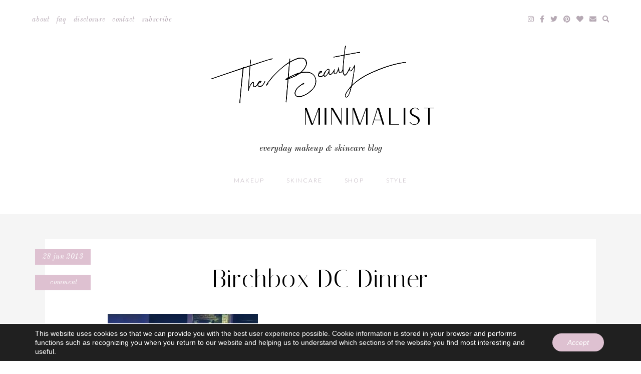

--- FILE ---
content_type: text/html; charset=UTF-8
request_url: https://thebeautyminimalist.com/link-love-birchbox-in-dc/photo-6/
body_size: 10942
content:
<!DOCTYPE html>
<html lang="en-US">
<head>
<meta charset="UTF-8">
<meta name="viewport" content="width=device-width, initial-scale=1">
<link rel="profile" href="https://gmpg.org/xfn/11">
<link rel="pingback" href="https://thebeautyminimalist.com/xmlrpc.php">

<meta name='robots' content='index, follow, max-image-preview:large, max-snippet:-1, max-video-preview:-1' />

	<!-- This site is optimized with the Yoast SEO plugin v19.4 - https://yoast.com/wordpress/plugins/seo/ -->
	<title>Birchbox DC Dinner - The Beauty Minimalist</title>
	<link rel="canonical" href="https://thebeautyminimalist.com/wp-content/uploads/2013/06/photo-6.jpg" />
	<meta property="og:locale" content="en_US" />
	<meta property="og:type" content="article" />
	<meta property="og:title" content="Birchbox DC Dinner - The Beauty Minimalist" />
	<meta property="og:url" content="https://thebeautyminimalist.com/wp-content/uploads/2013/06/photo-6.jpg" />
	<meta property="og:site_name" content="The Beauty Minimalist" />
	<meta property="article:publisher" content="https://www.facebook.com/thebeautyminimalist" />
	<meta property="og:image" content="https://thebeautyminimalist.com/wp-content/uploads/2013/06/photo-6.jpg" />
	<meta property="og:image:width" content="1912" />
	<meta property="og:image:height" content="1912" />
	<meta property="og:image:type" content="image/jpeg" />
	<meta name="twitter:card" content="summary_large_image" />
	<meta name="twitter:site" content="@karavferguson" />
	<!-- / Yoast SEO plugin. -->


<link rel='dns-prefetch' href='//fonts.googleapis.com' />
<link rel='dns-prefetch' href='//use.fontawesome.com' />
<link rel='dns-prefetch' href='//s.w.org' />
<link rel="alternate" type="application/rss+xml" title="The Beauty Minimalist &raquo; Feed" href="https://thebeautyminimalist.com/feed/" />
<link rel="alternate" type="application/rss+xml" title="The Beauty Minimalist &raquo; Comments Feed" href="https://thebeautyminimalist.com/comments/feed/" />
<link rel="alternate" type="application/rss+xml" title="The Beauty Minimalist &raquo; Birchbox DC Dinner Comments Feed" href="https://thebeautyminimalist.com/link-love-birchbox-in-dc/photo-6/feed/" />
		<!-- This site uses the Google Analytics by MonsterInsights plugin v9.11.1 - Using Analytics tracking - https://www.monsterinsights.com/ -->
							<script src="//www.googletagmanager.com/gtag/js?id=G-TEVNY6CM21"  data-cfasync="false" data-wpfc-render="false" type="text/javascript" async></script>
			<script data-cfasync="false" data-wpfc-render="false" type="text/javascript">
				var mi_version = '9.11.1';
				var mi_track_user = true;
				var mi_no_track_reason = '';
								var MonsterInsightsDefaultLocations = {"page_location":"https:\/\/thebeautyminimalist.com\/link-love-birchbox-in-dc\/photo-6\/"};
								if ( typeof MonsterInsightsPrivacyGuardFilter === 'function' ) {
					var MonsterInsightsLocations = (typeof MonsterInsightsExcludeQuery === 'object') ? MonsterInsightsPrivacyGuardFilter( MonsterInsightsExcludeQuery ) : MonsterInsightsPrivacyGuardFilter( MonsterInsightsDefaultLocations );
				} else {
					var MonsterInsightsLocations = (typeof MonsterInsightsExcludeQuery === 'object') ? MonsterInsightsExcludeQuery : MonsterInsightsDefaultLocations;
				}

								var disableStrs = [
										'ga-disable-G-TEVNY6CM21',
									];

				/* Function to detect opted out users */
				function __gtagTrackerIsOptedOut() {
					for (var index = 0; index < disableStrs.length; index++) {
						if (document.cookie.indexOf(disableStrs[index] + '=true') > -1) {
							return true;
						}
					}

					return false;
				}

				/* Disable tracking if the opt-out cookie exists. */
				if (__gtagTrackerIsOptedOut()) {
					for (var index = 0; index < disableStrs.length; index++) {
						window[disableStrs[index]] = true;
					}
				}

				/* Opt-out function */
				function __gtagTrackerOptout() {
					for (var index = 0; index < disableStrs.length; index++) {
						document.cookie = disableStrs[index] + '=true; expires=Thu, 31 Dec 2099 23:59:59 UTC; path=/';
						window[disableStrs[index]] = true;
					}
				}

				if ('undefined' === typeof gaOptout) {
					function gaOptout() {
						__gtagTrackerOptout();
					}
				}
								window.dataLayer = window.dataLayer || [];

				window.MonsterInsightsDualTracker = {
					helpers: {},
					trackers: {},
				};
				if (mi_track_user) {
					function __gtagDataLayer() {
						dataLayer.push(arguments);
					}

					function __gtagTracker(type, name, parameters) {
						if (!parameters) {
							parameters = {};
						}

						if (parameters.send_to) {
							__gtagDataLayer.apply(null, arguments);
							return;
						}

						if (type === 'event') {
														parameters.send_to = monsterinsights_frontend.v4_id;
							var hookName = name;
							if (typeof parameters['event_category'] !== 'undefined') {
								hookName = parameters['event_category'] + ':' + name;
							}

							if (typeof MonsterInsightsDualTracker.trackers[hookName] !== 'undefined') {
								MonsterInsightsDualTracker.trackers[hookName](parameters);
							} else {
								__gtagDataLayer('event', name, parameters);
							}
							
						} else {
							__gtagDataLayer.apply(null, arguments);
						}
					}

					__gtagTracker('js', new Date());
					__gtagTracker('set', {
						'developer_id.dZGIzZG': true,
											});
					if ( MonsterInsightsLocations.page_location ) {
						__gtagTracker('set', MonsterInsightsLocations);
					}
										__gtagTracker('config', 'G-TEVNY6CM21', {"forceSSL":"true"} );
										window.gtag = __gtagTracker;										(function () {
						/* https://developers.google.com/analytics/devguides/collection/analyticsjs/ */
						/* ga and __gaTracker compatibility shim. */
						var noopfn = function () {
							return null;
						};
						var newtracker = function () {
							return new Tracker();
						};
						var Tracker = function () {
							return null;
						};
						var p = Tracker.prototype;
						p.get = noopfn;
						p.set = noopfn;
						p.send = function () {
							var args = Array.prototype.slice.call(arguments);
							args.unshift('send');
							__gaTracker.apply(null, args);
						};
						var __gaTracker = function () {
							var len = arguments.length;
							if (len === 0) {
								return;
							}
							var f = arguments[len - 1];
							if (typeof f !== 'object' || f === null || typeof f.hitCallback !== 'function') {
								if ('send' === arguments[0]) {
									var hitConverted, hitObject = false, action;
									if ('event' === arguments[1]) {
										if ('undefined' !== typeof arguments[3]) {
											hitObject = {
												'eventAction': arguments[3],
												'eventCategory': arguments[2],
												'eventLabel': arguments[4],
												'value': arguments[5] ? arguments[5] : 1,
											}
										}
									}
									if ('pageview' === arguments[1]) {
										if ('undefined' !== typeof arguments[2]) {
											hitObject = {
												'eventAction': 'page_view',
												'page_path': arguments[2],
											}
										}
									}
									if (typeof arguments[2] === 'object') {
										hitObject = arguments[2];
									}
									if (typeof arguments[5] === 'object') {
										Object.assign(hitObject, arguments[5]);
									}
									if ('undefined' !== typeof arguments[1].hitType) {
										hitObject = arguments[1];
										if ('pageview' === hitObject.hitType) {
											hitObject.eventAction = 'page_view';
										}
									}
									if (hitObject) {
										action = 'timing' === arguments[1].hitType ? 'timing_complete' : hitObject.eventAction;
										hitConverted = mapArgs(hitObject);
										__gtagTracker('event', action, hitConverted);
									}
								}
								return;
							}

							function mapArgs(args) {
								var arg, hit = {};
								var gaMap = {
									'eventCategory': 'event_category',
									'eventAction': 'event_action',
									'eventLabel': 'event_label',
									'eventValue': 'event_value',
									'nonInteraction': 'non_interaction',
									'timingCategory': 'event_category',
									'timingVar': 'name',
									'timingValue': 'value',
									'timingLabel': 'event_label',
									'page': 'page_path',
									'location': 'page_location',
									'title': 'page_title',
									'referrer' : 'page_referrer',
								};
								for (arg in args) {
																		if (!(!args.hasOwnProperty(arg) || !gaMap.hasOwnProperty(arg))) {
										hit[gaMap[arg]] = args[arg];
									} else {
										hit[arg] = args[arg];
									}
								}
								return hit;
							}

							try {
								f.hitCallback();
							} catch (ex) {
							}
						};
						__gaTracker.create = newtracker;
						__gaTracker.getByName = newtracker;
						__gaTracker.getAll = function () {
							return [];
						};
						__gaTracker.remove = noopfn;
						__gaTracker.loaded = true;
						window['__gaTracker'] = __gaTracker;
					})();
									} else {
										console.log("");
					(function () {
						function __gtagTracker() {
							return null;
						}

						window['__gtagTracker'] = __gtagTracker;
						window['gtag'] = __gtagTracker;
					})();
									}
			</script>
							<!-- / Google Analytics by MonsterInsights -->
				<script type="text/javascript">
			window._wpemojiSettings = {"baseUrl":"https:\/\/s.w.org\/images\/core\/emoji\/13.1.0\/72x72\/","ext":".png","svgUrl":"https:\/\/s.w.org\/images\/core\/emoji\/13.1.0\/svg\/","svgExt":".svg","source":{"concatemoji":"https:\/\/thebeautyminimalist.com\/wp-includes\/js\/wp-emoji-release.min.js?ver=5.8.12"}};
			!function(e,a,t){var n,r,o,i=a.createElement("canvas"),p=i.getContext&&i.getContext("2d");function s(e,t){var a=String.fromCharCode;p.clearRect(0,0,i.width,i.height),p.fillText(a.apply(this,e),0,0);e=i.toDataURL();return p.clearRect(0,0,i.width,i.height),p.fillText(a.apply(this,t),0,0),e===i.toDataURL()}function c(e){var t=a.createElement("script");t.src=e,t.defer=t.type="text/javascript",a.getElementsByTagName("head")[0].appendChild(t)}for(o=Array("flag","emoji"),t.supports={everything:!0,everythingExceptFlag:!0},r=0;r<o.length;r++)t.supports[o[r]]=function(e){if(!p||!p.fillText)return!1;switch(p.textBaseline="top",p.font="600 32px Arial",e){case"flag":return s([127987,65039,8205,9895,65039],[127987,65039,8203,9895,65039])?!1:!s([55356,56826,55356,56819],[55356,56826,8203,55356,56819])&&!s([55356,57332,56128,56423,56128,56418,56128,56421,56128,56430,56128,56423,56128,56447],[55356,57332,8203,56128,56423,8203,56128,56418,8203,56128,56421,8203,56128,56430,8203,56128,56423,8203,56128,56447]);case"emoji":return!s([10084,65039,8205,55357,56613],[10084,65039,8203,55357,56613])}return!1}(o[r]),t.supports.everything=t.supports.everything&&t.supports[o[r]],"flag"!==o[r]&&(t.supports.everythingExceptFlag=t.supports.everythingExceptFlag&&t.supports[o[r]]);t.supports.everythingExceptFlag=t.supports.everythingExceptFlag&&!t.supports.flag,t.DOMReady=!1,t.readyCallback=function(){t.DOMReady=!0},t.supports.everything||(n=function(){t.readyCallback()},a.addEventListener?(a.addEventListener("DOMContentLoaded",n,!1),e.addEventListener("load",n,!1)):(e.attachEvent("onload",n),a.attachEvent("onreadystatechange",function(){"complete"===a.readyState&&t.readyCallback()})),(n=t.source||{}).concatemoji?c(n.concatemoji):n.wpemoji&&n.twemoji&&(c(n.twemoji),c(n.wpemoji)))}(window,document,window._wpemojiSettings);
		</script>
		<style type="text/css">
img.wp-smiley,
img.emoji {
	display: inline !important;
	border: none !important;
	box-shadow: none !important;
	height: 1em !important;
	width: 1em !important;
	margin: 0 .07em !important;
	vertical-align: -0.1em !important;
	background: none !important;
	padding: 0 !important;
}
</style>
	<link rel='stylesheet' id='sbi_styles-css'  href='https://thebeautyminimalist.com/wp-content/plugins/instagram-feed/css/sbi-styles.min.css?ver=6.9.1' type='text/css' media='all' />
<link rel='stylesheet' id='wp-block-library-css'  href='https://thebeautyminimalist.com/wp-includes/css/dist/block-library/style.min.css?ver=5.8.12' type='text/css' media='all' />
<style id='empress-shop-the-post-style-inline-css' type='text/css'>
/**
 * Public styles.
 */

 body:not(.empress) .em-shop-the-post {
	padding: 20px;
	margin-top: 20px;
	text-align: center;
	border: 1px solid #eee;
}

body:not(.empress) h3.em-shop-title {
	margin: 0 0 10px 0;
}

.em-shop-products { position: relative; background: #FFF; padding: 0; margin: 1.5em 0; }
.em-shop-code .em-shop-products { margin: 0; }
.em-shop-products.em-shop-products-grid { padding: 0; }

/* Individual product */
.em-shop-product a { 
	display: block;
	padding: 5px;
	-webkit-transition: all .3s ease-in-out;
	-moz-transition: all .3s ease-in-out;
	-ms-transition: all .3s ease-in-out;
	-o-transition: all .3s ease-in-out;
	transition: all .3s ease-in-out;
}

.em-shop-product a:hover {
	opacity: .7;
}

/* Grid display */
.em-shop-products-grid { display: grid; grid-template-columns: 1fr 1fr 1fr; gap: 20px; }

/* Carousel Styles */

.em-shop-products-carousel .slick-arrow { cursor: pointer; position: absolute; z-index: 100; top: 50%; transform: translateY(-50%); text-indent: -9999px; border-radius: 50%; width: 40px; height: 40px; padding: 0; margin: 0; display: inline-block; background: #FFF; border: 2px solid #000; }
.em-shop-products-carousel .slick-arrow:hover { background: #000; }
.em-shop-products-carousel .slick-arrow.slick-prev { left: -10px; }
.em-shop-products-carousel .slick-arrow.slick-prev:before {
	content: "";
	position: absolute;
	left: 15px;
	top: 13px;
	display: block;
	width: 10px;
	height: 10px;
	border-top: 2px solid #000;
	border-left: 2px solid #000;
	transform-origin: center;
	transform: rotate(-45deg);
	transition: .3s border;
}
.em-shop-products-carousel .slick-arrow.slick-next { right: -10px; }
.em-shop-products-carousel .slick-arrow.slick-next:before {
	content: "";
	position: absolute;
	left: 11px;
	top: 13px;
	display: block;
	width: 10px;
	height: 10px;
	border-top: 2px solid #000;
	border-left: 2px solid #000;
	transform-origin: center;
	transform: rotate(135deg);
	transition: .3s border;
}
.em-shop-products-carousel .slick-arrow.slick-disabled { opacity: 0; visibility: hidden; }
.em-shop-products-carousel .slick-arrow.slick-prev:hover:before,
.em-shop-products-carousel .slick-arrow.slick-next:hover:before { border-color: #FFF; }

/* Carousel not initialized */
.em-shop-products-carousel:not(.slick-initialized) {
	display: flex;
	flex-wrap: nowrap;
	cursor: pointer;
	overflow-x: scroll;
	transition: all .3s;
	scrollbar-width: none;
	-ms-overflow-style: none;
	user-select: none;
	will-change: transform;
}

.em-shop-products-carousel:not(.slick-initialized)::-webkit-scrollbar {
	display: none;
}

.em-shop-products-carousel:not(.slick-initialized) .em-shop-product {
	flex-basis: 150px;
	flex-shrink: 0;
}

/* Carousel In admin */
.wp-admin .em-shop-products-carousel { overflow-x: scroll; overflow-y: hidden; white-space: nowrap; }
.wp-admin .em-shop-products-carousel > * { display: inline-block; width: 200px; }

/**
 * SlickJS styles
 */

/* Slider */
.slick-slider
{
    position: relative;

    display: block;
    box-sizing: border-box;

    -webkit-user-select: none;
       -moz-user-select: none;
        -ms-user-select: none;
            user-select: none;

    -webkit-touch-callout: none;
    -khtml-user-select: none;
    -ms-touch-action: pan-y;
        touch-action: pan-y;
    -webkit-tap-highlight-color: transparent;
}

.slick-list
{
    position: relative;

    display: block;
    overflow: hidden;

    margin: 0;
    padding: 0;
}
.slick-list:focus
{
    outline: none;
}
.slick-list.dragging
{
    cursor: pointer;
    cursor: hand;
}

.slick-slider .slick-track,
.slick-slider .slick-list
{
    -webkit-transform: translate3d(0, 0, 0);
       -moz-transform: translate3d(0, 0, 0);
        -ms-transform: translate3d(0, 0, 0);
         -o-transform: translate3d(0, 0, 0);
            transform: translate3d(0, 0, 0);
}

.slick-track
{
    position: relative;
    top: 0;
    left: 0;

    display: block;
    margin-left: auto;
    margin-right: auto;
}
.slick-track:before,
.slick-track:after
{
    display: table;

    content: '';
}
.slick-track:after
{
    clear: both;
}
.slick-loading .slick-track
{
    visibility: hidden;
}

.slick-slide
{
    display: none;
    float: left;

    height: 100%;
    min-height: 1px;
}
[dir='rtl'] .slick-slide
{
    float: right;
}
.slick-slide img
{
    display: block;
}
.slick-slide.slick-loading img
{
    display: none;
}
.slick-slide.dragging img
{
    pointer-events: none;
}
.slick-initialized .slick-slide
{
    display: block;
}
.slick-loading .slick-slide
{
    visibility: hidden;
}
.slick-vertical .slick-slide
{
    display: block;

    height: auto;

    border: 1px solid transparent;
}
.slick-arrow.slick-hidden {
    display: none;
}

</style>
<link rel='stylesheet' id='em-fonts-lite-google-fonts-css'  href='https://fonts.googleapis.com/css?family=Italiana%7CLato%3A300%2C300i%2C700%2C700i%7CMontserrat%7COld+Standard+TT%3A400%2C400i%2C700%7COpen+Sans%3A300%2C300i%2C700%2C700i%7COswald%3A300%2C400%7CWork+Sans%3A200%7CItaliana%7CLato%3A300%2C300i%2C700%2C700i%7CMontserrat%7COld+Standard+TT%3A400%2C400i%2C700%7COpen+Sans%3A300%2C300i%2C700%2C700i%7COswald%3A300%2C400%7CWork+Sans%3A200%7CItaliana%7CLato%3A300%2C300i%2C700%2C700i%7CMontserrat%7COld+Standard+TT%3A400%2C400i%2C700%7COpen+Sans%3A300%2C300i%2C700%2C700i%7COswald%3A300%2C400%7CWork+Sans%3A200%7CItaliana%7CLato%3A300%2C300i%2C700%2C700i%7CMontserrat%7COld+Standard+TT%3A400%2C400i%2C700%7COpen+Sans%3A300%2C300i%2C700%2C700i%7COswald%3A300%2C400%7CWork+Sans%3A200%7CItaliana%7CLato%3A300%2C300i%2C700%2C700i%7CMontserrat%7COld+Standard+TT%3A400%2C400i%2C700%7COpen+Sans%3A300%2C300i%2C700%2C700i%7COswald%3A300%2C400%7CWork+Sans%3A200&#038;ver=5.8.12' type='text/css' media='all' />
<link rel='stylesheet' id='em-fonts-google-fonts-css'  href='https://fonts.googleapis.com/css?family=Cormorant+Garamond%3A400%2C400i%2C700%2C700i%7CDidact+Gothic%7CDosis%3A200%2C400%7CHomemade+Apple%7CIBM+Plex+Sans%3A400%2C400i%2C700%2C700i%7CIBM+Plex+Serif%3A200%2C200i%7CItaliana%7CLato%3A300%2C300i%2C700%2C700i%7CLibre+Baskerville%3A400%2C400i%2C700%7CLora%3A400%2C400i%2C700%2C700i%7CMerriweather%3A300%2C300i%2C700%2C700i%7CMontserrat%7COld+Standard+TT%3A400%2C400i%2C700%7COpen+Sans%3A300%2C300i%2C700%2C700i%7COswald%3A300%2C400%7CPlayfair+Display%3A900%7CPoppins%3A200%2C400%2C400i%2C700%2C700i%7CPrata%7CQuattrocento+Sans%3A400%2C400i%2C700%2C700i%7CRoboto+Condensed%7CRoboto%3A100%2C400%2C400i%2C700%2C700i%7CSpinnaker%7CWork+Sans%3A200%7CCormorant+Garamond%3A400%2C400i%2C700%2C700i%7CDidact+Gothic%7CDosis%3A200%2C400%7CHomemade+Apple%7CIBM+Plex+Sans%3A400%2C400i%2C700%2C700i%7CIBM+Plex+Serif%3A200%2C200i%7CItaliana%7CLato%3A300%2C300i%2C700%2C700i%7CLibre+Baskerville%3A400%2C400i%2C700%7CLora%3A400%2C400i%2C700%2C700i%7CMerriweather%3A300%2C300i%2C700%2C700i%7CMontserrat%7COld+Standard+TT%3A400%2C400i%2C700%7COpen+Sans%3A300%2C300i%2C700%2C700i%7COswald%3A300%2C400%7CPlayfair+Display%3A900%7CPoppins%3A200%2C400%2C400i%2C700%2C700i%7CPrata%7CQuattrocento+Sans%3A400%2C400i%2C700%2C700i%7CRoboto+Condensed%7CRoboto%3A100%2C400%2C400i%2C700%2C700i%7CSpinnaker%7CWork+Sans%3A200%7CCormorant+Garamond%3A400%2C400i%2C700%2C700i%7CDidact+Gothic%7CDosis%3A200%2C400%7CHomemade+Apple%7CIBM+Plex+Sans%3A400%2C400i%2C700%2C700i%7CIBM+Plex+Serif%3A200%2C200i%7CItaliana%7CLato%3A300%2C300i%2C700%2C700i%7CLibre+Baskerville%3A400%2C400i%2C700%7CLora%3A400%2C400i%2C700%2C700i%7CMerriweather%3A300%2C300i%2C700%2C700i%7CMontserrat%7COld+Standard+TT%3A400%2C400i%2C700%7COpen+Sans%3A300%2C300i%2C700%2C700i%7COswald%3A300%2C400%7CPlayfair+Display%3A900%7CPoppins%3A200%2C400%2C400i%2C700%2C700i%7CPrata%7CQuattrocento+Sans%3A400%2C400i%2C700%2C700i%7CRoboto+Condensed%7CRoboto%3A100%2C400%2C400i%2C700%2C700i%7CSpinnaker%7CWork+Sans%3A200%7CCormorant+Garamond%3A400%2C400i%2C700%2C700i%7CDidact+Gothic%7CDosis%3A200%2C400%7CHomemade+Apple%7CIBM+Plex+Sans%3A400%2C400i%2C700%2C700i%7CIBM+Plex+Serif%3A200%2C200i%7CItaliana%7CLato%3A300%2C300i%2C700%2C700i%7CLibre+Baskerville%3A400%2C400i%2C700%7CLora%3A400%2C400i%2C700%2C700i%7CMerriweather%3A300%2C300i%2C700%2C700i%7CMontserrat%7COld+Standard+TT%3A400%2C400i%2C700%7COpen+Sans%3A300%2C300i%2C700%2C700i%7COswald%3A300%2C400%7CPlayfair+Display%3A900%7CPoppins%3A200%2C400%2C400i%2C700%2C700i%7CPrata%7CQuattrocento+Sans%3A400%2C400i%2C700%2C700i%7CRoboto+Condensed%7CRoboto%3A100%2C400%2C400i%2C700%2C700i%7CSpinnaker%7CWork+Sans%3A200%7CCormorant+Garamond%3A400%2C400i%2C700%2C700i%7CDidact+Gothic%7CDosis%3A200%2C400%7CHomemade+Apple%7CIBM+Plex+Sans%3A400%2C400i%2C700%2C700i%7CIBM+Plex+Serif%3A200%2C200i%7CItaliana%7CLato%3A300%2C300i%2C700%2C700i%7CLibre+Baskerville%3A400%2C400i%2C700%7CLora%3A400%2C400i%2C700%2C700i%7CMerriweather%3A300%2C300i%2C700%2C700i%7CMontserrat%7COld+Standard+TT%3A400%2C400i%2C700%7COpen+Sans%3A300%2C300i%2C700%2C700i%7COswald%3A300%2C400%7CPlayfair+Display%3A900%7CPoppins%3A200%2C400%2C400i%2C700%2C700i%7CPrata%7CQuattrocento+Sans%3A400%2C400i%2C700%2C700i%7CRoboto+Condensed%7CRoboto%3A100%2C400%2C400i%2C700%2C700i%7CSpinnaker%7CWork+Sans%3A200&#038;ver=5.8.12' type='text/css' media='all' />
<link rel='stylesheet' id='em-ig-explore-css'  href='https://thebeautyminimalist.com/wp-content/plugins/em-ig-explore/public/css/em-ig-explore-public.css?ver=1.0.0' type='text/css' media='all' />
<link rel='stylesheet' id='shop-the-post-css'  href='https://thebeautyminimalist.com/wp-content/plugins/em-shop/blocks/shop-the-post//build/index.css?ver=5.8.12' type='text/css' media='all' />
<link rel='stylesheet' id='em-shop-css'  href='https://thebeautyminimalist.com/wp-content/plugins/em-shop/assets/css/style.css?ver=2.0.4' type='text/css' media='all' />
<link rel='stylesheet' id='miramar_google_fonts-css'  href='https://fonts.googleapis.com/css?family=Italiana%7CMontserrat%7CQuattrocento+Sans%3A400%2C400i%2C700%2C700i%7COswald%3A300%2C400&#038;ver=5.8.12' type='text/css' media='all' />
<link rel='stylesheet' id='miramar_reset-css'  href='https://thebeautyminimalist.com/wp-content/themes/miramar/css/reset.css?ver=5.8.12' type='text/css' media='all' />
<link rel='stylesheet' id='miramar_elements-css'  href='https://thebeautyminimalist.com/wp-content/themes/miramar/css/elements.css?ver=5.8.12' type='text/css' media='all' />
<link rel='stylesheet' id='miramar_emfont-css'  href='https://thebeautyminimalist.com/wp-content/themes/miramar/css/emfont.css?ver=5.8.12' type='text/css' media='all' />
<link rel='stylesheet' id='miramar_superfish-css'  href='https://thebeautyminimalist.com/wp-content/themes/miramar/css/superfish.css?ver=5.8.12' type='text/css' media='all' />
<link rel='stylesheet' id='FontAwesome-css'  href='https://use.fontawesome.com/releases/v5.15.1/css/all.css?ver=5.8.12' type='text/css' media='all' />
<link rel='stylesheet' id='miramar-style-css'  href='https://thebeautyminimalist.com/wp-content/themes/miramar/style.css?ver=5.8.12' type='text/css' media='all' />
<link rel='stylesheet' id='em-color-two-css'  href='https://thebeautyminimalist.com/wp-content/plugins/em-color-two/css/miramar/lilac-spring.css?ver=5.8.12' type='text/css' media='all' />
<link rel='stylesheet' id='em-fonts-lite-stylesheet-css'  href='https://thebeautyminimalist.com/wp-content/plugins/em-fonts-lite/css/miramar.css?ver=5.8.12' type='text/css' media='all' />
<link rel='stylesheet' id='em-fonts-stylesheet-css'  href='https://thebeautyminimalist.com/wp-content/plugins/em-fonts/css/miramar.css?ver=5.8.12' type='text/css' media='all' />
<link rel='stylesheet' id='moove_gdpr_frontend-css'  href='https://thebeautyminimalist.com/wp-content/plugins/gdpr-cookie-compliance/dist/styles/gdpr-main-nf.css?ver=5.0.6' type='text/css' media='all' />
<style id='moove_gdpr_frontend-inline-css' type='text/css'>
				#moove_gdpr_cookie_modal .moove-gdpr-modal-content .moove-gdpr-tab-main h3.tab-title, 
				#moove_gdpr_cookie_modal .moove-gdpr-modal-content .moove-gdpr-tab-main span.tab-title,
				#moove_gdpr_cookie_modal .moove-gdpr-modal-content .moove-gdpr-modal-left-content #moove-gdpr-menu li a, 
				#moove_gdpr_cookie_modal .moove-gdpr-modal-content .moove-gdpr-modal-left-content #moove-gdpr-menu li button,
				#moove_gdpr_cookie_modal .moove-gdpr-modal-content .moove-gdpr-modal-left-content .moove-gdpr-branding-cnt a,
				#moove_gdpr_cookie_modal .moove-gdpr-modal-content .moove-gdpr-modal-footer-content .moove-gdpr-button-holder a.mgbutton, 
				#moove_gdpr_cookie_modal .moove-gdpr-modal-content .moove-gdpr-modal-footer-content .moove-gdpr-button-holder button.mgbutton,
				#moove_gdpr_cookie_modal .cookie-switch .cookie-slider:after, 
				#moove_gdpr_cookie_modal .cookie-switch .slider:after, 
				#moove_gdpr_cookie_modal .switch .cookie-slider:after, 
				#moove_gdpr_cookie_modal .switch .slider:after,
				#moove_gdpr_cookie_info_bar .moove-gdpr-info-bar-container .moove-gdpr-info-bar-content p, 
				#moove_gdpr_cookie_info_bar .moove-gdpr-info-bar-container .moove-gdpr-info-bar-content p a,
				#moove_gdpr_cookie_info_bar .moove-gdpr-info-bar-container .moove-gdpr-info-bar-content a.mgbutton, 
				#moove_gdpr_cookie_info_bar .moove-gdpr-info-bar-container .moove-gdpr-info-bar-content button.mgbutton,
				#moove_gdpr_cookie_modal .moove-gdpr-modal-content .moove-gdpr-tab-main .moove-gdpr-tab-main-content h1, 
				#moove_gdpr_cookie_modal .moove-gdpr-modal-content .moove-gdpr-tab-main .moove-gdpr-tab-main-content h2, 
				#moove_gdpr_cookie_modal .moove-gdpr-modal-content .moove-gdpr-tab-main .moove-gdpr-tab-main-content h3, 
				#moove_gdpr_cookie_modal .moove-gdpr-modal-content .moove-gdpr-tab-main .moove-gdpr-tab-main-content h4, 
				#moove_gdpr_cookie_modal .moove-gdpr-modal-content .moove-gdpr-tab-main .moove-gdpr-tab-main-content h5, 
				#moove_gdpr_cookie_modal .moove-gdpr-modal-content .moove-gdpr-tab-main .moove-gdpr-tab-main-content h6,
				#moove_gdpr_cookie_modal .moove-gdpr-modal-content.moove_gdpr_modal_theme_v2 .moove-gdpr-modal-title .tab-title,
				#moove_gdpr_cookie_modal .moove-gdpr-modal-content.moove_gdpr_modal_theme_v2 .moove-gdpr-tab-main h3.tab-title, 
				#moove_gdpr_cookie_modal .moove-gdpr-modal-content.moove_gdpr_modal_theme_v2 .moove-gdpr-tab-main span.tab-title,
				#moove_gdpr_cookie_modal .moove-gdpr-modal-content.moove_gdpr_modal_theme_v2 .moove-gdpr-branding-cnt a {
					font-weight: inherit				}
			#moove_gdpr_cookie_modal,#moove_gdpr_cookie_info_bar,.gdpr_cookie_settings_shortcode_content{font-family:inherit}#moove_gdpr_save_popup_settings_button{background-color:#373737;color:#fff}#moove_gdpr_save_popup_settings_button:hover{background-color:#000}#moove_gdpr_cookie_info_bar .moove-gdpr-info-bar-container .moove-gdpr-info-bar-content a.mgbutton,#moove_gdpr_cookie_info_bar .moove-gdpr-info-bar-container .moove-gdpr-info-bar-content button.mgbutton{background-color:#dec1d1}#moove_gdpr_cookie_modal .moove-gdpr-modal-content .moove-gdpr-modal-footer-content .moove-gdpr-button-holder a.mgbutton,#moove_gdpr_cookie_modal .moove-gdpr-modal-content .moove-gdpr-modal-footer-content .moove-gdpr-button-holder button.mgbutton,.gdpr_cookie_settings_shortcode_content .gdpr-shr-button.button-green{background-color:#dec1d1;border-color:#dec1d1}#moove_gdpr_cookie_modal .moove-gdpr-modal-content .moove-gdpr-modal-footer-content .moove-gdpr-button-holder a.mgbutton:hover,#moove_gdpr_cookie_modal .moove-gdpr-modal-content .moove-gdpr-modal-footer-content .moove-gdpr-button-holder button.mgbutton:hover,.gdpr_cookie_settings_shortcode_content .gdpr-shr-button.button-green:hover{background-color:#fff;color:#dec1d1}#moove_gdpr_cookie_modal .moove-gdpr-modal-content .moove-gdpr-modal-close i,#moove_gdpr_cookie_modal .moove-gdpr-modal-content .moove-gdpr-modal-close span.gdpr-icon{background-color:#dec1d1;border:1px solid #dec1d1}#moove_gdpr_cookie_info_bar span.change-settings-button.focus-g,#moove_gdpr_cookie_info_bar span.change-settings-button:focus,#moove_gdpr_cookie_info_bar button.change-settings-button.focus-g,#moove_gdpr_cookie_info_bar button.change-settings-button:focus{-webkit-box-shadow:0 0 1px 3px #dec1d1;-moz-box-shadow:0 0 1px 3px #dec1d1;box-shadow:0 0 1px 3px #dec1d1}#moove_gdpr_cookie_modal .moove-gdpr-modal-content .moove-gdpr-modal-close i:hover,#moove_gdpr_cookie_modal .moove-gdpr-modal-content .moove-gdpr-modal-close span.gdpr-icon:hover,#moove_gdpr_cookie_info_bar span[data-href]>u.change-settings-button{color:#dec1d1}#moove_gdpr_cookie_modal .moove-gdpr-modal-content .moove-gdpr-modal-left-content #moove-gdpr-menu li.menu-item-selected a span.gdpr-icon,#moove_gdpr_cookie_modal .moove-gdpr-modal-content .moove-gdpr-modal-left-content #moove-gdpr-menu li.menu-item-selected button span.gdpr-icon{color:inherit}#moove_gdpr_cookie_modal .moove-gdpr-modal-content .moove-gdpr-modal-left-content #moove-gdpr-menu li a span.gdpr-icon,#moove_gdpr_cookie_modal .moove-gdpr-modal-content .moove-gdpr-modal-left-content #moove-gdpr-menu li button span.gdpr-icon{color:inherit}#moove_gdpr_cookie_modal .gdpr-acc-link{line-height:0;font-size:0;color:transparent;position:absolute}#moove_gdpr_cookie_modal .moove-gdpr-modal-content .moove-gdpr-modal-close:hover i,#moove_gdpr_cookie_modal .moove-gdpr-modal-content .moove-gdpr-modal-left-content #moove-gdpr-menu li a,#moove_gdpr_cookie_modal .moove-gdpr-modal-content .moove-gdpr-modal-left-content #moove-gdpr-menu li button,#moove_gdpr_cookie_modal .moove-gdpr-modal-content .moove-gdpr-modal-left-content #moove-gdpr-menu li button i,#moove_gdpr_cookie_modal .moove-gdpr-modal-content .moove-gdpr-modal-left-content #moove-gdpr-menu li a i,#moove_gdpr_cookie_modal .moove-gdpr-modal-content .moove-gdpr-tab-main .moove-gdpr-tab-main-content a:hover,#moove_gdpr_cookie_info_bar.moove-gdpr-dark-scheme .moove-gdpr-info-bar-container .moove-gdpr-info-bar-content a.mgbutton:hover,#moove_gdpr_cookie_info_bar.moove-gdpr-dark-scheme .moove-gdpr-info-bar-container .moove-gdpr-info-bar-content button.mgbutton:hover,#moove_gdpr_cookie_info_bar.moove-gdpr-dark-scheme .moove-gdpr-info-bar-container .moove-gdpr-info-bar-content a:hover,#moove_gdpr_cookie_info_bar.moove-gdpr-dark-scheme .moove-gdpr-info-bar-container .moove-gdpr-info-bar-content button:hover,#moove_gdpr_cookie_info_bar.moove-gdpr-dark-scheme .moove-gdpr-info-bar-container .moove-gdpr-info-bar-content span.change-settings-button:hover,#moove_gdpr_cookie_info_bar.moove-gdpr-dark-scheme .moove-gdpr-info-bar-container .moove-gdpr-info-bar-content button.change-settings-button:hover,#moove_gdpr_cookie_info_bar.moove-gdpr-dark-scheme .moove-gdpr-info-bar-container .moove-gdpr-info-bar-content u.change-settings-button:hover,#moove_gdpr_cookie_info_bar span[data-href]>u.change-settings-button,#moove_gdpr_cookie_info_bar.moove-gdpr-dark-scheme .moove-gdpr-info-bar-container .moove-gdpr-info-bar-content a.mgbutton.focus-g,#moove_gdpr_cookie_info_bar.moove-gdpr-dark-scheme .moove-gdpr-info-bar-container .moove-gdpr-info-bar-content button.mgbutton.focus-g,#moove_gdpr_cookie_info_bar.moove-gdpr-dark-scheme .moove-gdpr-info-bar-container .moove-gdpr-info-bar-content a.focus-g,#moove_gdpr_cookie_info_bar.moove-gdpr-dark-scheme .moove-gdpr-info-bar-container .moove-gdpr-info-bar-content button.focus-g,#moove_gdpr_cookie_info_bar.moove-gdpr-dark-scheme .moove-gdpr-info-bar-container .moove-gdpr-info-bar-content a.mgbutton:focus,#moove_gdpr_cookie_info_bar.moove-gdpr-dark-scheme .moove-gdpr-info-bar-container .moove-gdpr-info-bar-content button.mgbutton:focus,#moove_gdpr_cookie_info_bar.moove-gdpr-dark-scheme .moove-gdpr-info-bar-container .moove-gdpr-info-bar-content a:focus,#moove_gdpr_cookie_info_bar.moove-gdpr-dark-scheme .moove-gdpr-info-bar-container .moove-gdpr-info-bar-content button:focus,#moove_gdpr_cookie_info_bar.moove-gdpr-dark-scheme .moove-gdpr-info-bar-container .moove-gdpr-info-bar-content span.change-settings-button.focus-g,span.change-settings-button:focus,button.change-settings-button.focus-g,button.change-settings-button:focus,#moove_gdpr_cookie_info_bar.moove-gdpr-dark-scheme .moove-gdpr-info-bar-container .moove-gdpr-info-bar-content u.change-settings-button.focus-g,#moove_gdpr_cookie_info_bar.moove-gdpr-dark-scheme .moove-gdpr-info-bar-container .moove-gdpr-info-bar-content u.change-settings-button:focus{color:#dec1d1}#moove_gdpr_cookie_modal .moove-gdpr-branding.focus-g span,#moove_gdpr_cookie_modal .moove-gdpr-modal-content .moove-gdpr-tab-main a.focus-g{color:#dec1d1}#moove_gdpr_cookie_modal.gdpr_lightbox-hide{display:none}
</style>
<script type='text/javascript' src='https://thebeautyminimalist.com/wp-content/plugins/google-analytics-for-wordpress/assets/js/frontend-gtag.min.js?ver=9.11.1' id='monsterinsights-frontend-script-js'></script>
<script data-cfasync="false" data-wpfc-render="false" type="text/javascript" id='monsterinsights-frontend-script-js-extra'>/* <![CDATA[ */
var monsterinsights_frontend = {"js_events_tracking":"true","download_extensions":"doc,pdf,ppt,zip,xls,docx,pptx,xlsx","inbound_paths":"[{\"path\":\"\\\/aff-linkshare\",\"label\":\"LTK\"}]","home_url":"https:\/\/thebeautyminimalist.com","hash_tracking":"false","v4_id":"G-TEVNY6CM21"};/* ]]> */
</script>
<script type='text/javascript' src='https://thebeautyminimalist.com/wp-includes/js/jquery/jquery.min.js?ver=3.6.0' id='jquery-core-js'></script>
<script type='text/javascript' src='https://thebeautyminimalist.com/wp-includes/js/jquery/jquery-migrate.min.js?ver=3.3.2' id='jquery-migrate-js'></script>
<script type='text/javascript' src='https://thebeautyminimalist.com/wp-content/plugins/em-ig-explore/public/js/em-ig-explore-public.js?ver=1.0.0' id='em-ig-explore-js'></script>
<script type='text/javascript' src='https://thebeautyminimalist.com/wp-content/themes/miramar/js/modernizr.custom.js?ver=1.1' id='modernizr-js'></script>
<link rel="https://api.w.org/" href="https://thebeautyminimalist.com/wp-json/" /><link rel="alternate" type="application/json" href="https://thebeautyminimalist.com/wp-json/wp/v2/media/3849" /><link rel="EditURI" type="application/rsd+xml" title="RSD" href="https://thebeautyminimalist.com/xmlrpc.php?rsd" />
<link rel="wlwmanifest" type="application/wlwmanifest+xml" href="https://thebeautyminimalist.com/wp-includes/wlwmanifest.xml" /> 
<meta name="generator" content="WordPress 5.8.12" />
<link rel='shortlink' href='https://thebeautyminimalist.com/?p=3849' />
<link rel="alternate" type="application/json+oembed" href="https://thebeautyminimalist.com/wp-json/oembed/1.0/embed?url=https%3A%2F%2Fthebeautyminimalist.com%2Flink-love-birchbox-in-dc%2Fphoto-6%2F" />
<link rel="alternate" type="text/xml+oembed" href="https://thebeautyminimalist.com/wp-json/oembed/1.0/embed?url=https%3A%2F%2Fthebeautyminimalist.com%2Flink-love-birchbox-in-dc%2Fphoto-6%2F&#038;format=xml" />


<script type="application/ld+json" class="saswp-schema-markup-output">
[{"@context":"https:\/\/schema.org\/","@type":"BreadcrumbList","@id":"https:\/\/thebeautyminimalist.com\/link-love-birchbox-in-dc\/photo-6\/#breadcrumb","itemListElement":[{"@type":"ListItem","position":1,"item":{"@id":"https:\/\/thebeautyminimalist.com","name":"The Beauty Minimalist"}},{"@type":"ListItem","position":2,"item":{"@id":"https:\/\/thebeautyminimalist.com\/attachment\/","name":"Media"}},{"@type":"ListItem","position":3,"item":{"@id":"https:\/\/thebeautyminimalist.com\/link-love-birchbox-in-dc\/photo-6\/","name":"Birchbox DC Dinner"}}]}]
</script>

<link rel="icon" href="https://thebeautyminimalist.com/wp-content/uploads/2020/07/cropped-canva-photo-editor-1-1-32x32.png" sizes="32x32" />
<link rel="icon" href="https://thebeautyminimalist.com/wp-content/uploads/2020/07/cropped-canva-photo-editor-1-1-192x192.png" sizes="192x192" />
<link rel="apple-touch-icon" href="https://thebeautyminimalist.com/wp-content/uploads/2020/07/cropped-canva-photo-editor-1-1-180x180.png" />
<meta name="msapplication-TileImage" content="https://thebeautyminimalist.com/wp-content/uploads/2020/07/cropped-canva-photo-editor-1-1-270x270.png" />
</head>

<body class="attachment attachment-template-default single single-attachment postid-3849 attachmentid-3849 attachment-jpeg wp-custom-logo miramar em-fonts-logo-montserrat em-fonts-primary-italiana em-fonts-secondary-lato-light em-fonts-tertiary-old-standard em-fonts-body-georgia em-fonts-logo-prata em-fonts-secondary-didact-gothic empress">
<div id="page" class="site">
	<a class="skip-link screen-reader-text" href="#content">Skip to content</a>

			<nav id="scroll-navigation" class=" " role="navigation">
			<div class="wrap">
				<ul id="primary-menu-scroll" class="sf-menu primary-menu"><li id="menu-item-2165" class="menu-item menu-item-type-taxonomy menu-item-object-category menu-item-2165"><a href="https://thebeautyminimalist.com/category/makeup/">Makeup</a></li>
<li id="menu-item-2166" class="menu-item menu-item-type-taxonomy menu-item-object-category menu-item-2166"><a href="https://thebeautyminimalist.com/category/skincare/">Skincare</a></li>
<li id="menu-item-9416" class="menu-item menu-item-type-post_type menu-item-object-page menu-item-9416"><a href="https://thebeautyminimalist.com/shop/">Shop</a></li>
<li id="menu-item-9347" class="menu-item menu-item-type-taxonomy menu-item-object-category menu-item-9347"><a href="https://thebeautyminimalist.com/category/fashion-style/">Style</a></li>
</ul>				
				
<ul class="social-menu">
	<li><a href="https://www.instagram.com/karabeautyminimalist/" target="_blank"><i class="fab fa-instagram"></i></a></li><li><a href="https://www.facebook.com/thebeautyminimalist" target="_blank"><i class="fab fa-facebook-f"></i></a></li><li><a href="https://twitter.com/karavferguson" target="_blank"><i class="fab fa-twitter"></i></a></li><li><a href="https://www.pinterest.com/thebeautyminimalist/" target="_blank"><i class="fab fa-pinterest"></i></a></li><li><a href="http://www.bloglovin.com/@thebeautyminimalist" target="_blank"><i class="fas fa-heart"></i></a></li><li><a href="https://thebeautyminimalist.com/subscribe/" target="_blank"><i class="fas fa-envelope"></i></a></li></ul><!-- .social-menu -->

				
									<div id="sb-scroll" class="sb-search search">
												<form method="get" class="search-form" id="search-form-1" action="https://thebeautyminimalist.com/">
							<input class="sb-search-input" type="search" placeholder="Type keywords and hit enter" name="s" id="search-text-1" />
							<input class="sb-search-submit search-submit button" type="submit" value="" name="submit" id="search-submit-1">
							<span class="sb-icon-search fa fa-search"></span>
						</form><!-- .search-form -->
					</div><!-- #sb-search -->
							</div>
		</nav>
	

	
		<nav id="top-navigation" class="wrap flex " role="navigation">
			<ul id="top-menu" class="menu"><li id="menu-item-2168" class="menu-item menu-item-type-post_type menu-item-object-page menu-item-2168"><a href="https://thebeautyminimalist.com/about-beauty-blogger-kara-ferguson/">About</a></li>
<li id="menu-item-7724" class="menu-item menu-item-type-post_type menu-item-object-page menu-item-7724"><a href="https://thebeautyminimalist.com/faq/">FAQ</a></li>
<li id="menu-item-2171" class="menu-item menu-item-type-post_type menu-item-object-page menu-item-2171"><a href="https://thebeautyminimalist.com/disclosure/">Disclosure</a></li>
<li id="menu-item-2170" class="menu-item menu-item-type-post_type menu-item-object-page menu-item-2170"><a href="https://thebeautyminimalist.com/contact-me/">Contact</a></li>
<li id="menu-item-9818" class="em-popup-open menu-item menu-item-type-custom menu-item-object-custom menu-item-9818"><a href="#">Subscribe</a></li>
</ul>			
			
<ul class="social-menu">
	<li><a href="https://www.instagram.com/karabeautyminimalist/" target="_blank"><i class="fab fa-instagram"></i></a></li><li><a href="https://www.facebook.com/thebeautyminimalist" target="_blank"><i class="fab fa-facebook-f"></i></a></li><li><a href="https://twitter.com/karavferguson" target="_blank"><i class="fab fa-twitter"></i></a></li><li><a href="https://www.pinterest.com/thebeautyminimalist/" target="_blank"><i class="fab fa-pinterest"></i></a></li><li><a href="http://www.bloglovin.com/@thebeautyminimalist" target="_blank"><i class="fas fa-heart"></i></a></li><li><a href="https://thebeautyminimalist.com/subscribe/" target="_blank"><i class="fas fa-envelope"></i></a></li></ul><!-- .social-menu -->

 
			
							<div id="sb-search" class="sb-search search">
										<form method="get" class="search-form" id="search-form-2" action="https://thebeautyminimalist.com/">
						<input class="sb-search-input" type="search" placeholder="Type keywords and hit enter" name="s" id="search-text-2" />
						<input class="sb-search-submit search-submit button" type="submit" value="" name="submit" id="search-submit-2">
						<span class="sb-icon-search fa fa-search"></span>
					</form><!-- .search-form -->
				</div><!-- #sb-search -->
					</nav><!-- #top-navigation -->
		
	
	<header id="masthead" class="site-header wrap" role="banner">

					<div class="site-title-image">
				<a href="https://thebeautyminimalist.com/" class="custom-logo-link" rel="home"><img width="600" height="195" src="https://thebeautyminimalist.com/wp-content/uploads/2020/07/cropped-canva-photo-editor.png" class="custom-logo" alt="The Beauty Minimalist" srcset="https://thebeautyminimalist.com/wp-content/uploads/2020/07/cropped-canva-photo-editor.png 600w, https://thebeautyminimalist.com/wp-content/uploads/2020/07/cropped-canva-photo-editor-300x98.png 300w" sizes="(max-width: 600px) 100vw, 600px" /></a>			</div>
					<p class="site-description">Everyday Makeup &amp; Skincare Blog</p>
		
		<nav id="site-navigation" class="main-navigation" role="navigation">
			<ul id="primary-menu" class="sf-menu primary-menu"><li class="menu-item menu-item-type-taxonomy menu-item-object-category menu-item-2165"><a href="https://thebeautyminimalist.com/category/makeup/">Makeup</a></li>
<li class="menu-item menu-item-type-taxonomy menu-item-object-category menu-item-2166"><a href="https://thebeautyminimalist.com/category/skincare/">Skincare</a></li>
<li class="menu-item menu-item-type-post_type menu-item-object-page menu-item-9416"><a href="https://thebeautyminimalist.com/shop/">Shop</a></li>
<li class="menu-item menu-item-type-taxonomy menu-item-object-category menu-item-9347"><a href="https://thebeautyminimalist.com/category/fashion-style/">Style</a></li>
</ul>		</nav><!-- #site-navigation -->
	</header><!-- #masthead -->

	<div id="content" class="site-content">

	<div id="single-post" class="content-area">
		<main id="main" class="site-main" role="main">
		
			<div id="single-post-container" class="wrap">

				
<article id="post-3849" class="post-single post-3849 attachment type-attachment status-inherit hentry">
	
	<div class="entry-meta">
					<span class="posted-on">
				28 Jun 2013			</span>
		
				<span class="post-category">
					</span>
		
		<span class="comments-link"><a href="https://thebeautyminimalist.com/link-love-birchbox-in-dc/photo-6/#respond"><i class="fa fa-comment-o"></i> Comment</a></span>	</div><!-- .entry-meta -->
	
	<header class="entry-header">
		<h1 class="entry-title">Birchbox DC Dinner</h1>	</header><!-- .entry-header -->

	<div class="entry-content">
		<p class="attachment"><a href='https://thebeautyminimalist.com/wp-content/uploads/2013/06/photo-6.jpg'><img width="300" height="300" src="https://thebeautyminimalist.com/wp-content/uploads/2013/06/photo-6-300x300.jpg" class="attachment-medium size-medium" alt="Kara Manos Politics of Pretty" loading="lazy" srcset="https://thebeautyminimalist.com/wp-content/uploads/2013/06/photo-6-300x300.jpg 300w, https://thebeautyminimalist.com/wp-content/uploads/2013/06/photo-6-768x768.jpg 768w, https://thebeautyminimalist.com/wp-content/uploads/2013/06/photo-6-1024x1024.jpg 1024w, https://thebeautyminimalist.com/wp-content/uploads/2013/06/photo-6-140x140.jpg 140w, https://thebeautyminimalist.com/wp-content/uploads/2013/06/photo-6-150x150.jpg 150w, https://thebeautyminimalist.com/wp-content/uploads/2013/06/photo-6.jpg 1912w" sizes="(max-width: 300px) 100vw, 300px" /></a></p>
	</div><!-- .entry-content -->

	</article><!-- #post-## -->

			</div>

		</main><!-- #main -->
		
		<div id="after-post" class="wrap">
			
<div id="comments" class="comments-area">
	
	
		<div id="respond" class="comment-respond">
		<h3 id="reply-title" class="comment-reply-title">Leave a Comment <small><a rel="nofollow" id="cancel-comment-reply-link" href="/link-love-birchbox-in-dc/photo-6/#respond" style="display:none;"><i class="fa fa-times"></i></a></small></h3><form action="https://thebeautyminimalist.com/wp-comments-post.php" method="post" id="commentform" class="comment-form" novalidate><p class="comment-form-comment"><label for="comment">Comment</label> <textarea id="comment" name="comment" cols="45" rows="8" maxlength="65525" required="required"></textarea></p><p class="comment-form-author"><label for="author">Name <span class="required">*</span></label> <input id="author" name="author" type="text" value="" size="30" maxlength="245" required='required' /></p>
<p class="comment-form-email"><label for="email">Email <span class="required">*</span></label> <input id="email" name="email" type="email" value="" size="30" maxlength="100" required='required' /></p>
<p class="comment-form-url"><label for="url">Website</label> <input id="url" name="url" type="url" value="" size="30" maxlength="200" /></p>
<p class="form-submit"><input name="submit" type="submit" id="submit" class="submit" value="Submit" /> <input type='hidden' name='comment_post_ID' value='3849' id='comment_post_ID' />
<input type='hidden' name='comment_parent' id='comment_parent' value='0' />
</p><p style="display: none;"><input type="hidden" id="akismet_comment_nonce" name="akismet_comment_nonce" value="b6b8da64f7" /></p><p style="display: none !important;" class="akismet-fields-container" data-prefix="ak_"><label>&#916;<textarea name="ak_hp_textarea" cols="45" rows="8" maxlength="100"></textarea></label><input type="hidden" id="ak_js_1" name="ak_js" value="172"/><script>document.getElementById( "ak_js_1" ).setAttribute( "value", ( new Date() ).getTime() );</script></p></form>	</div><!-- #respond -->
	 
 	
	
</div><!-- #comments -->
	<nav class="navigation post-navigation" role="navigation" aria-label="Posts">
		<h2 class="screen-reader-text">Post navigation</h2>
		<div class="nav-links"><div class="nav-previous"><a href="https://thebeautyminimalist.com/link-love-birchbox-in-dc/" rel="prev"><i class="arrow arrow-left"></i>Older Post</a></div></div>
	</nav>		</div>
		
	</div><!-- #primary -->


	</div><!-- #content -->

	<footer id="footer" class="site-footer" role="contentinfo">
		
		<nav id="footer-navigation" class="wrap" role="navigation">
			<ul id="footer-menu" class="menu"><li class="menu-item menu-item-type-post_type menu-item-object-page menu-item-2168"><a href="https://thebeautyminimalist.com/about-beauty-blogger-kara-ferguson/">About</a></li>
<li class="menu-item menu-item-type-post_type menu-item-object-page menu-item-7724"><a href="https://thebeautyminimalist.com/faq/">FAQ</a></li>
<li class="menu-item menu-item-type-post_type menu-item-object-page menu-item-2171"><a href="https://thebeautyminimalist.com/disclosure/">Disclosure</a></li>
<li class="menu-item menu-item-type-post_type menu-item-object-page menu-item-2170"><a href="https://thebeautyminimalist.com/contact-me/">Contact</a></li>
<li class="em-popup-open menu-item menu-item-type-custom menu-item-object-custom menu-item-9818"><a href="#">Subscribe</a></li>
</ul>	<a href="https://empressthemes.com" target="_blank" id="empress-credit" class="em-fonts-secondary">Theme by EmPress</a>
			</nav><!-- #footer-navigation -->		
	</footer><!-- #footer -->
</div><!-- #page -->

	<!--copyscapeskip-->
	<aside id="moove_gdpr_cookie_info_bar" class="moove-gdpr-info-bar-hidden moove-gdpr-align-center moove-gdpr-dark-scheme gdpr_infobar_postion_bottom" aria-label="GDPR Cookie Banner" style="display: none;">
	<div class="moove-gdpr-info-bar-container">
		<div class="moove-gdpr-info-bar-content">
		
<div class="moove-gdpr-cookie-notice">
  <p>This website uses cookies so that we can provide you with the best user experience possible. Cookie information is stored in your browser and performs functions such as recognizing you when you return to our website and helping us to understand which sections of the website you find most interesting and useful.</p>
</div>
<!--  .moove-gdpr-cookie-notice -->
		
<div class="moove-gdpr-button-holder">
			<button class="mgbutton moove-gdpr-infobar-allow-all gdpr-fbo-0" aria-label="Accept" >Accept</button>
		</div>
<!--  .button-container -->
		</div>
		<!-- moove-gdpr-info-bar-content -->
	</div>
	<!-- moove-gdpr-info-bar-container -->
	</aside>
	<!-- #moove_gdpr_cookie_info_bar -->
	<!--/copyscapeskip-->
<!-- Instagram Feed JS -->
<script type="text/javascript">
var sbiajaxurl = "https://thebeautyminimalist.com/wp-admin/admin-ajax.php";
</script>
<script type='text/javascript' src='https://thebeautyminimalist.com/wp-content/plugins/em-shop/assets/js/carousel.js?ver=2.0.4' id='em-shop-carousel-js'></script>
<script type='text/javascript' src='https://thebeautyminimalist.com/wp-content/themes/miramar/js/skip-link-focus-fix.js?ver=20151215' id='miramar-skip-link-focus-fix-js'></script>
<script type='text/javascript' src='https://thebeautyminimalist.com/wp-includes/js/comment-reply.min.js?ver=5.8.12' id='comment-reply-js'></script>
<script type='text/javascript' src='https://thebeautyminimalist.com/wp-content/themes/miramar/js/jquery.waypoints.min.js?ver=1.1' id='waypoints-js'></script>
<script type='text/javascript' src='https://thebeautyminimalist.com/wp-includes/js/hoverIntent.min.js?ver=1.10.1' id='hoverIntent-js'></script>
<script type='text/javascript' src='https://thebeautyminimalist.com/wp-content/themes/miramar/js/superfish.js?ver=1.1' id='superfish-js'></script>
<script type='text/javascript' src='https://thebeautyminimalist.com/wp-content/themes/miramar/js/jquery.slicknav.min.js?ver=1.1' id='slicknav-js'></script>
<script type='text/javascript' src='https://thebeautyminimalist.com/wp-content/themes/miramar/js/classie.js?ver=1.1' id='classie-js'></script>
<script type='text/javascript' src='https://thebeautyminimalist.com/wp-content/themes/miramar/js/uisearch.js?ver=1.1' id='uisearch-js'></script>
<script type='text/javascript' src='https://thebeautyminimalist.com/wp-content/themes/miramar/js/empress.js?ver=1.1' id='empress-js'></script>
<script type='text/javascript' id='moove_gdpr_frontend-js-extra'>
/* <![CDATA[ */
var moove_frontend_gdpr_scripts = {"ajaxurl":"https:\/\/thebeautyminimalist.com\/wp-admin\/admin-ajax.php","post_id":"3849","plugin_dir":"https:\/\/thebeautyminimalist.com\/wp-content\/plugins\/gdpr-cookie-compliance","show_icons":"all","is_page":"","ajax_cookie_removal":"false","strict_init":"2","enabled_default":{"strict":1,"third_party":0,"advanced":0,"performance":0,"preference":0},"geo_location":"false","force_reload":"false","is_single":"1","hide_save_btn":"false","current_user":"0","cookie_expiration":"365","script_delay":"2000","close_btn_action":"1","close_btn_rdr":"","scripts_defined":"{\"cache\":true,\"header\":\"\",\"body\":\"\",\"footer\":\"\",\"thirdparty\":{\"header\":\"\",\"body\":\"\",\"footer\":\"\"},\"strict\":{\"header\":\"\",\"body\":\"\",\"footer\":\"\"},\"advanced\":{\"header\":\"\",\"body\":\"\",\"footer\":\"\"}}","gdpr_scor":"true","wp_lang":"","wp_consent_api":"false","gdpr_nonce":"6c611e524f"};
/* ]]> */
</script>
<script type='text/javascript' src='https://thebeautyminimalist.com/wp-content/plugins/gdpr-cookie-compliance/dist/scripts/main.js?ver=5.0.6' id='moove_gdpr_frontend-js'></script>
<script type='text/javascript' id='moove_gdpr_frontend-js-after'>
var gdpr_consent__strict = "false"
var gdpr_consent__thirdparty = "false"
var gdpr_consent__advanced = "false"
var gdpr_consent__performance = "false"
var gdpr_consent__preference = "false"
var gdpr_consent__cookies = ""
</script>
<script type='text/javascript' src='https://thebeautyminimalist.com/wp-includes/js/wp-embed.min.js?ver=5.8.12' id='wp-embed-js'></script>
<script defer type='text/javascript' src='https://thebeautyminimalist.com/wp-content/plugins/akismet/_inc/akismet-frontend.js?ver=1757289721' id='akismet-frontend-js'></script>

    
	<!--copyscapeskip-->
	<!-- V2 -->
	<dialog id="moove_gdpr_cookie_modal" class="gdpr_lightbox-hide" aria-modal="true" aria-label="GDPR Settings Screen">
	<div class="moove-gdpr-modal-content moove-clearfix logo-position-left moove_gdpr_modal_theme_1">
				<button class="moove-gdpr-modal-close" autofocus aria-label="Close GDPR Cookie Settings">
			<span class="gdpr-sr-only">Close GDPR Cookie Settings</span>
			<span class="gdpr-icon moovegdpr-arrow-close"> </span>
		</button>
				<div class="moove-gdpr-modal-left-content">
		<ul id="moove-gdpr-menu">
			
<li class="menu-item-on menu-item-privacy_overview menu-item-selected">
	<button data-href="#privacy_overview" class="moove-gdpr-tab-nav" aria-label="Privacy Overview">
	<span class="gdpr-nav-tab-title">Privacy Overview</span>
	</button>
</li>

	<li class="menu-item-strict-necessary-cookies menu-item-off">
	<button data-href="#strict-necessary-cookies" class="moove-gdpr-tab-nav" aria-label="Strictly Necessary Cookies">
		<span class="gdpr-nav-tab-title">Strictly Necessary Cookies</span>
	</button>
	</li>





		</ul>
		</div>
		<!--  .moove-gdpr-modal-left-content -->
		<div class="moove-gdpr-modal-right-content">
			<div class="moove-gdpr-modal-title"> 
			<div>
				<span class="tab-title">Privacy Overview</span>
			</div>
			
<div class="moove-gdpr-company-logo-holder">
	<img src="https://thebeautyminimalist.com/wp-content/uploads/2020/07/canva-photo-editor-1-300x300.png" alt="The Beauty Minimalist | Everyday Makeup and Skincare Blog by Kara Ferguson"   width="300"  height="300"  class="img-responsive" />
</div>
<!--  .moove-gdpr-company-logo-holder -->
			</div>
			<!-- .moove-gdpr-modal-ritle -->
			<div class="main-modal-content">

			<div class="moove-gdpr-tab-content">
				
<div id="privacy_overview" class="moove-gdpr-tab-main">
		<div class="moove-gdpr-tab-main-content">
	<p>This website uses cookies so that we can provide you with the best user experience possible. Cookie information is stored in your browser and performs functions such as recognising you when you return to our website and helping our team to understand which sections of the website you find most interesting and useful.</p>
		</div>
	<!--  .moove-gdpr-tab-main-content -->

</div>
<!-- #privacy_overview -->
				
  <div id="strict-necessary-cookies" class="moove-gdpr-tab-main" >
    <span class="tab-title">Strictly Necessary Cookies</span>
    <div class="moove-gdpr-tab-main-content">
      <p>Strictly Necessary Cookie should be enabled at all times so that we can save your preferences for cookie settings.</p>
      <div class="moove-gdpr-status-bar ">
        <div class="gdpr-cc-form-wrap">
          <div class="gdpr-cc-form-fieldset">
            <label class="cookie-switch" for="moove_gdpr_strict_cookies">    
              <span class="gdpr-sr-only">Enable or Disable Cookies</span>        
              <input type="checkbox" aria-label="Strictly Necessary Cookies"  value="check" name="moove_gdpr_strict_cookies" id="moove_gdpr_strict_cookies">
              <span class="cookie-slider cookie-round gdpr-sr" data-text-enable="1" data-text-disabled="1">
                <span class="gdpr-sr-label">
                  <span class="gdpr-sr-enable">1</span>
                  <span class="gdpr-sr-disable">1</span>
                </span>
              </span>
            </label>
          </div>
          <!-- .gdpr-cc-form-fieldset -->
        </div>
        <!-- .gdpr-cc-form-wrap -->
      </div>
      <!-- .moove-gdpr-status-bar -->
                                              
    </div>
    <!--  .moove-gdpr-tab-main-content -->
  </div>
  <!-- #strict-necesarry-cookies -->
				
				
												
			</div>
			<!--  .moove-gdpr-tab-content -->
			</div>
			<!--  .main-modal-content -->
			<div class="moove-gdpr-modal-footer-content">
			<div class="moove-gdpr-button-holder">
						<button class="mgbutton moove-gdpr-modal-allow-all button-visible" aria-label="1">1</button>
								<button class="mgbutton moove-gdpr-modal-save-settings button-visible" aria-label="1">1</button>
				</div>
<!--  .moove-gdpr-button-holder -->
			
<div class="moove-gdpr-branding-cnt">
			<a href="https://wordpress.org/plugins/gdpr-cookie-compliance/" rel="noopener noreferrer" target="_blank" class='moove-gdpr-branding'>1&nbsp; <span>GDPR Cookie Compliance</span></a>
		</div>
<!--  .moove-gdpr-branding -->
			</div>
			<!--  .moove-gdpr-modal-footer-content -->
		</div>
		<!--  .moove-gdpr-modal-right-content -->

		<div class="moove-clearfix"></div>

	</div>
	<!--  .moove-gdpr-modal-content -->
	</dialog>
	<!-- #moove_gdpr_cookie_modal -->
	<!--/copyscapeskip-->

	<script type="text/javascript">
		new UISearch( document.getElementById( 'sb-search' ) );
	</script>

	<script type="text/javascript">
		new UISearch( document.getElementById( 'sb-scroll' ) );
	</script>

</body>
</html>
